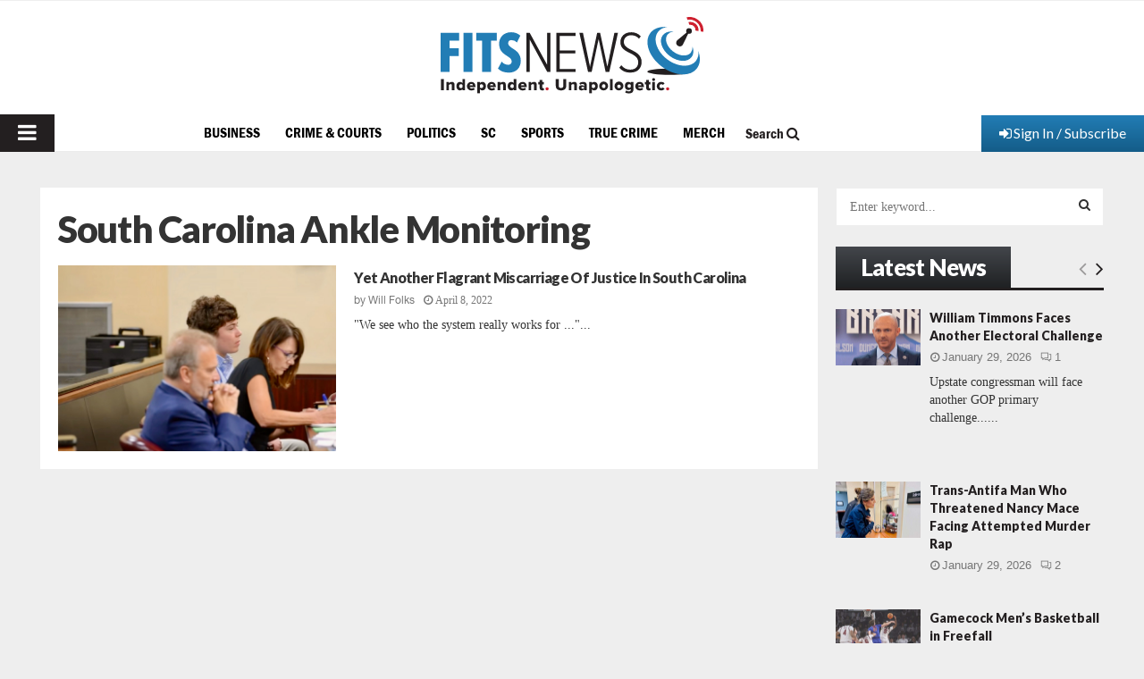

--- FILE ---
content_type: text/html; charset=utf-8
request_url: https://www.google.com/recaptcha/api2/aframe
body_size: 266
content:
<!DOCTYPE HTML><html><head><meta http-equiv="content-type" content="text/html; charset=UTF-8"></head><body><script nonce="czjswJf-ml4GXk0Iube4IQ">/** Anti-fraud and anti-abuse applications only. See google.com/recaptcha */ try{var clients={'sodar':'https://pagead2.googlesyndication.com/pagead/sodar?'};window.addEventListener("message",function(a){try{if(a.source===window.parent){var b=JSON.parse(a.data);var c=clients[b['id']];if(c){var d=document.createElement('img');d.src=c+b['params']+'&rc='+(localStorage.getItem("rc::a")?sessionStorage.getItem("rc::b"):"");window.document.body.appendChild(d);sessionStorage.setItem("rc::e",parseInt(sessionStorage.getItem("rc::e")||0)+1);localStorage.setItem("rc::h",'1769761137212');}}}catch(b){}});window.parent.postMessage("_grecaptcha_ready", "*");}catch(b){}</script></body></html>